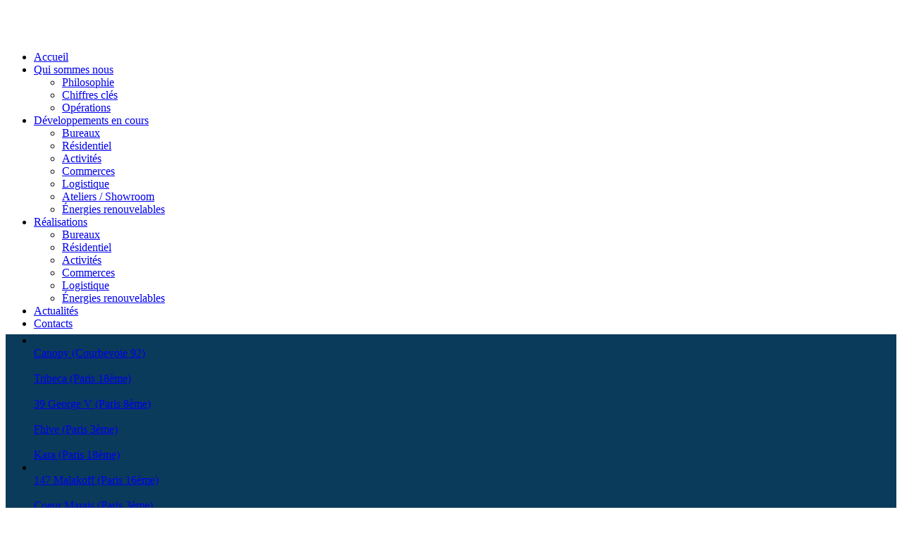

--- FILE ---
content_type: text/html; charset=UTF-8
request_url: https://www.fulton.fr/fr/realisations/bureaux/pole-emploi-vendome
body_size: 6056
content:
<!doctype html>
<html>

	<head>
		<meta charset="utf-8" />
		<meta name="viewport" content="width=1080px">




		<meta name="robots" content="all">
		<meta name="robots" content="index, follow">
		<meta name="language" content="fr, fr-ca, fr-be, fr-ch, fr-lu">
		<title>FULTON - Rêvons la ville - Groupe privé Français qui exerce une activité de valorisation de l'immobilier</title>
		<meta name="title" content="FULTON - Rêvons la ville - Groupe privé Français qui exerce une activité de valorisation de l'immobilier">

		<META name="description" content="Fulton est un groupe privé français qui exerce une activité de développeur/opérateur et a plus largement développé  une compétence multidisciplinaire dans les métiers de valorisation de l'immobilier. Une vision pluridisciplinaire en développement immobilier : la  création de valeur par l'intégration des métiers et des enjeux environnementaux. Fulton a été créé en 2001 en tant qu'opérateur/développeur  et bénéficie d'une expérience de plus de 10 ans dans le développement d'immeubles tertiaires et résidentiels. L'objectif de la création de Fulton était de disposer d'un véhicule disposant des moyens lui permettant, en fonction des cycles, de se positionner en amont et parfois en risque sur les actifs ou opérations susceptibles de créer de la valeur pour les investisseurs. Pour ce faire, Fulton a développé ses compétences propres et intégré les métiers d'aménageur, développeur, marchands ou commercialisateur et pour ce faire, dispose d'une équipe pluridisciplinaire dédiée de 70 personnes susceptible de prendre en charge toutes les problématiques de développement, de la prospection foncière à la vente en passant par l'étude de faisabilité économique, technique, de la construction et la mise en oeuvre de normes environnementales. Fulton souhaite offrir tant à ses investisseurs, qu'aux collectivités locales, ou aux utilisateurs une qualité de réalisation privilégiant la pérennité, l'esthétique, l'insertion dans la ville et la prise en compte des enjeux environnementaux. Le site de Fulton a été développé par l'Agence K2.">

		<meta http-equiv="keywords" name="keywords" content="fulton, groupe francais, valorisation de l'immobilier, renovation d'immeuble, réabilitation d'immeuble, construction d'immeuble neuf, conctruction d'immeuble, constructiond e résidence, construction de commerce, restructuration de bureauxn restructuration de commerce, restructuration de restaurant, commercialisation de batiments, restructuration d'immeuble paris, restructuration paris, immeuble paris, immeuble de bureaux paris, bureaux paris, immeuble neuf paris, commerce neuf paris, investissement dans l'immobilier, investissement immobilier, investir dans l'immobilier, acheter des bureaux paris, création de plateforme logistique, création de logementss, agencek2, agence k2"/>

		<meta name="abstract" content="Fulton est un groupe privé français qui exerce une activité de développeur/opérateur et a plus largement développé  une compétence multidisciplinaire dans les métiers de valorisation de l'immobilier. Une vision pluridisciplinaire en développement immobilier : la  création de valeur par l'intégration des métiers et des enjeux environnementaux. Fulton a été créé en 2001 en tant qu'opérateur/développeur  et bénéficie d'une expérience de plus de 10 ans dans le développement d'immeubles tertiaires et résidentiels. L'objectif de la création de Fulton était de disposer d'un véhicule disposant des moyens lui permettant, en fonction des cycles, de se positionner en amont et parfois en risque sur les actifs ou opérations susceptibles de créer de la valeur pour les investisseurs. Pour ce faire, Fulton a développé ses compétences propres et intégré les métiers d'aménageur, développeur, marchands ou commercialisateur et pour ce faire, dispose d'une équipe pluridisciplinaire dédiée de 70 personnes susceptible de prendre en charge toutes les problématiques de développement, de la prospection foncière à la vente en passant par l'étude de faisabilité économique, technique, de la construction et la mise en oeuvre de normes environnementales. Fulton souhaite offrir tant à ses investisseurs, qu'aux collectivités locales, ou aux utilisateurs une qualité de réalisation privilégiant la pérennité, l'esthétique, l'insertion dans la ville et la prise en compte des enjeux environnementaux. Le site de Fulton a été développé par l'Agence K2.">

		<meta name="classification" content="Immobilier">
		<meta name="category" content="Immobilier">
		<meta name="distribution" content="global">
		<meta name="revisit-after" content="8 days">
		<meta name="author" lang="fr" content="Agence k2">
		<meta name="copyright" content="Copyright Agence k2 - 2014">
		<meta name="identifier-url" content="http://www.fulton.fr/">
		<meta name="expires" content="never">
		<meta name="Date-Creation-yyyymmdd" content="20140310">
		<meta name="Date-Revision-yyyymmdd" content="20140317">
			<style>
				.social-button {
					background: #0c3a5b;
					color: white; 
					display: inline-block;
					padding: 15px;
					margin: 5px 15px;
					font-size: 32px;
					transition: 0.5s ease;
				}
				.social-button:hover {
				    background: #b1bdd3;
				}
				@media (min-width: 768px) {
					.menu-lang {
					position: absolute;
						left: 0;
						top: -100px;
				}
				}
			</style>

		<!-- <link rel="stylesheet" type="text/css" media="screen" href="/files/js/owlCarousel/owl.carousel.css">
		<link rel="stylesheet" type="text/css" media="screen" href="/files/js/owlCarousel/owl.theme.css"> -->
		<link rel="stylesheet" type="text/css" href="/files/js/elastislide.css">
		<link rel="stylesheet" type="text/css" href="/files/front/styles/kna.css">
		<link rel="stylesheet" type="text/css" href="/files/front/styles/layout.css">
		<link rel="stylesheet" type="text/css" href="/files/front/styles/grid.css">

		<script src="//ajax.googleapis.com/ajax/libs/jquery/1.10.2/jquery.min.js"></script>




	</head>
		<body class=" fr">
		<div class="wrapper ">
				<div class="header">
					
					
					<a class="logo" href="/fr">
					<img src="/files/front/images/logo.png" alt=""></a>


					<div class="insight" style="
    position: relative;
    height: 30px;">
						<div class="menu-lang">
							<ul style="display: inline-block; margin-left: 15px;">

							<li style="display: inline-block; padding-right: 0" ><a  href="/fr/realisations/bureaux/pole-emploi-vendome"  style=" border-bottom: 0; color: #adb9cf; font-family: HelveticaCondensed;  color: white">FR</a></li>
							<li style="display: inline-block; padding: 0"><a style=" "> / </a></li>
							<li style="display: inline-block; padding-left: 0"><a  href="/en/realisations/bureaux/pole-emploi-vendome"  style=" border-bottom: 0;color: #adb9cf;">EN</a></li>



						</ul>
						</div>
					<div class="espace_client" style="position: absolute;
    right: 0px;
    top: -100px;">
						<a href="https://fulton.legalife.fr" class="btn btn-primary" target="_blank">Espace clients</a>
						<a style="
    position: absolute;
    right: 0px;
    top: 50px;
    width: 250Px;" href="/fr/locations/" class="btn btn-primary" >Locations Résidentielles</a>
						
					</div></div>
				</div>
				<div class="menu ">
					<ul>
						<li><a href="/fr" class="">Accueil</a></li>
						<li>
							<a href="/fr/qui-sommes-nous/philosophie" class="">Qui sommes nous</a>
							<ul>
								<li><a href="/fr/qui-sommes-nous/philosophie">Philosophie</a></li>
								<li><a href="/fr/qui-sommes-nous/chiffres-cles">Chiffres clés</a></li>
								<li><a href="/fr/qui-sommes-nous/operations">Opérations</a></li>
							</ul>
						</li>
						<li>
							<a href="/fr/developpement-en-cours/bureaux" class="">Développements en cours</a>
							<ul>
																 								<li><a href="/fr/developpement-en-cours/bureaux">Bureaux</a></li> 
								 									<li><a href="/fr/developpement-en-cours/residentiels">Résidentiel</a></li> 
								 									<li><a href="/fr/developpement-en-cours/activites">Activités</a></li> 
								 									<li><a href="/fr/developpement-en-cours/commerces">Commerces</a></li> 
								 									<li><a href="/fr/developpement-en-cours/logistique">Logistique</a></li> 
								 									<li><a href="/fr/developpement-en-cours/loisirs">Ateliers / Showroom</a></li> 
								 									<li><a href="/fr/developpement-en-cours/energies-renouvelables">Énergies renouvelables</a></li> 
								 								</ul>
						</li>
						<li>
							<a href="/fr/realisations/bureaux" class="active">Réalisations</a>
							<ul>
								 								<li><a href="/fr/realisations/bureaux">Bureaux</a></li> <!-- dynamique -->
								 									<li><a href="/fr/realisations/residentiels">Résidentiel</a></li> <!-- dynamique -->
								 									<li><a href="/fr/realisations/activites">Activités</a></li> <!-- dynamique -->
								 									<li><a href="/fr/realisations/commerces">Commerces</a></li> <!-- dynamique -->
								 									<li><a href="/fr/realisations/logistique">Logistique</a></li> <!-- dynamique -->
								 									<li><a href="/fr/realisations/energies-renouvelables">Énergies renouvelables</a></li> <!-- dynamique -->
								 								</ul>
						</li>
						<!--
						<li><a href="/fr/developpement-durable" class="">Développement durable</a></li>
					-->
						<li>
							<a href="/fr/actualites/presse" class="">Actualités</a><!--
							<ul>
								<li><a href="/fr/actualites/presse">Revue de presse</a></li>
							<li><a href="/fr/actualites/article">Article de presse</a></li>
							</ul>-->
						</li>
						<li><a href="/fr/contacts" class="">Contacts</a></li>


					</ul>
				</div>

				<div class="appendGalerie" style=" margin-top: -10px; ">
	<div class="" style="background: #0b3b5a; margin-bottom: 10px">
	<div class="insight" style=" ">

	<ul id="miniselect">
		<li class="txtcenter">
					<div class="item ">

					<a href="/fr/realisations/bureaux/canopy-courbevoie-92">
						<span class="halo">
						</span>
						<img src="/file_bdd/gallery/864/thumb_mini90x45_canopy_nuit.jpg" alt="">
					</a>
					<br>
					<a href="/fr/realisations/bureaux/canopy-courbevoie-92">
					Canopy (Courbevoie 92)					</a>
			</div>
						<div class="item ">

					<a href="/fr/realisations/bureaux/tribeca-paris-18eme">
						<span class="halo">
						</span>
						<img src="/file_bdd/gallery/1197/thumb_mini90x45_facade_tribeca.jpg" alt="">
					</a>
					<br>
					<a href="/fr/realisations/bureaux/tribeca-paris-18eme">
					Tribeca (Paris 18ème)					</a>
			</div>
						<div class="item ">

					<a href="/fr/realisations/bureaux/39-george-v">
						<span class="halo">
						</span>
						<img src="/file_bdd/gallery/259/thumb_mini90x45_george_V_2.jpg" alt="">
					</a>
					<br>
					<a href="/fr/realisations/bureaux/39-george-v">
					39 George V (Paris 8ème)					</a>
			</div>
						<div class="item ">

					<a href="/fr/realisations/bureaux/fhive-paris-3eme">
						<span class="halo">
						</span>
						<img src="/file_bdd/gallery/856/thumb_mini90x45_fhive_5.jpg" alt="">
					</a>
					<br>
					<a href="/fr/realisations/bureaux/fhive-paris-3eme">
					Fhive (Paris 3ème)					</a>
			</div>
						<div class="item ">

					<a href="/fr/realisations/bureaux/kara">
						<span class="halo">
						</span>
						<img src="/file_bdd/gallery/1207/thumb_mini90x45_facade_Kara1.jpg" alt="">
					</a>
					<br>
					<a href="/fr/realisations/bureaux/kara">
					Kara (Paris 18ème)					</a>
			</div>
			</li><li class="txtcenter">			<div class="item ">

					<a href="/fr/realisations/bureaux/147-malakoff-paris-16eme">
						<span class="halo">
						</span>
						<img src="/file_bdd/gallery/862/thumb_mini90x45_147mala.jpg" alt="">
					</a>
					<br>
					<a href="/fr/realisations/bureaux/147-malakoff-paris-16eme">
					147 Malakoff (Paris 16ème)					</a>
			</div>
						<div class="item ">

					<a href="/fr/realisations/bureaux/coeur-marais-paris-3eme">
						<span class="halo">
						</span>
						<img src="/file_bdd/gallery/850/thumb_mini90x45_coeur_marzis_2.jpg" alt="">
					</a>
					<br>
					<a href="/fr/realisations/bureaux/coeur-marais-paris-3eme">
					Coeur Marais (Paris 3ème)					</a>
			</div>
						<div class="item ">

					<a href="/fr/realisations/bureaux/4-jules-valles-paris-11eme">
						<span class="halo">
						</span>
						<img src="/file_bdd/gallery/1150/thumb_mini90x45_Jules_Valles_1.jpg" alt="">
					</a>
					<br>
					<a href="/fr/realisations/bureaux/4-jules-valles-paris-11eme">
					4 Jules Vallès (Paris 11ème)					</a>
			</div>
						<div class="item ">

					<a href="/fr/realisations/bureaux/60-pierre-charron">
						<span class="halo">
						</span>
						<img src="/file_bdd/gallery/1307/thumb_mini90x45_60_PC_3.jpg" alt="">
					</a>
					<br>
					<a href="/fr/realisations/bureaux/60-pierre-charron">
					60 Pierre Charron (Paris 8ème)					</a>
			</div>
						<div class="item ">

					<a href="/fr/realisations/bureaux/karma-rueil-malmaison-92">
						<span class="halo">
						</span>
						<img src="/file_bdd/gallery/866/thumb_mini90x45_fa_ade_karma.jpg" alt="">
					</a>
					<br>
					<a href="/fr/realisations/bureaux/karma-rueil-malmaison-92">
					Karma (Rueil Malmaison 92)					</a>
			</div>
			</li><li class="txtcenter">			<div class="item ">

					<a href="/fr/realisations/bureaux/sakura-fontenay-sous-bois-94">
						<span class="halo">
						</span>
						<img src="/file_bdd/gallery/872/thumb_mini90x45_facade5.png" alt="">
					</a>
					<br>
					<a href="/fr/realisations/bureaux/sakura-fontenay-sous-bois-94">
					Sakura (Fontenay-sous-Bois 94)					</a>
			</div>
						<div class="item ">

					<a href="/fr/realisations/bureaux/176-rivoli-paris-1er">
						<span class="halo">
						</span>
						<img src="/file_bdd/gallery/1213/thumb_mini90x45_rivoli_4.jpg" alt="">
					</a>
					<br>
					<a href="/fr/realisations/bureaux/176-rivoli-paris-1er">
					176 Rivoli (Paris 1er)					</a>
			</div>
						<div class="item ">

					<a href="/fr/realisations/bureaux/14-la-fayette-paris-9eme">
						<span class="halo">
						</span>
						<img src="/file_bdd/gallery/860/thumb_mini90x45_image_001.jpg" alt="">
					</a>
					<br>
					<a href="/fr/realisations/bureaux/14-la-fayette-paris-9eme">
					14 La Fayette (Paris 9ème)					</a>
			</div>
						<div class="item ">

					<a href="/fr/realisations/bureaux/15-la-fayette-paris-9eme">
						<span class="halo">
						</span>
						<img src="/file_bdd/gallery/861/thumb_mini90x45_hall_15_laf.jpg" alt="">
					</a>
					<br>
					<a href="/fr/realisations/bureaux/15-la-fayette-paris-9eme">
					15 La Fayette (Paris 9ème)					</a>
			</div>
						<div class="item ">

					<a href="/fr/realisations/bureaux/vivacity">
						<span class="halo">
						</span>
						<img src="/file_bdd/gallery/618/thumb_mini90x45_FA9ADE_VIVACITY.jpg" alt="">
					</a>
					<br>
					<a href="/fr/realisations/bureaux/vivacity">
					Vivacity (Paris 12ème)					</a>
			</div>
			</li><li class="txtcenter">			<div class="item ">

					<a href="/fr/realisations/bureaux/CORBAS-DS">
						<span class="halo">
						</span>
						<img src="/file_bdd/gallery/1418/thumb_mini90x45_corbassd2.jpg" alt="">
					</a>
					<br>
					<a href="/fr/realisations/bureaux/CORBAS-DS">
					Corbas DS (Corbas 69)					</a>
			</div>
						<div class="item ">

					<a href="/fr/realisations/bureaux/82-courcelles">
						<span class="halo">
						</span>
						<img src="/file_bdd/gallery/265/thumb_mini90x45_reuc_ourcelles.jpg" alt="">
					</a>
					<br>
					<a href="/fr/realisations/bureaux/82-courcelles">
					82 Courcelles (Paris 8ème)					</a>
			</div>
						<div class="item ">

					<a href="/fr/realisations/bureaux/9-11-13-lancereaux">
						<span class="halo">
						</span>
						<img src="/file_bdd/gallery/274/thumb_mini90x45_lancereaux_04.jpg" alt="">
					</a>
					<br>
					<a href="/fr/realisations/bureaux/9-11-13-lancereaux">
					9-11/13 Lancereaux (Paris 8ème)					</a>
			</div>
						<div class="item ">

					<a href="/fr/realisations/bureaux/13 Lancereaux">
						<span class="halo">
						</span>
						<img src="/file_bdd/gallery/677/thumb_mini90x45_2.jpg" alt="">
					</a>
					<br>
					<a href="/fr/realisations/bureaux/13 Lancereaux">
					13 Lancereaux (Paris 8ème) - Espace Affaires					</a>
			</div>
						<div class="item ">

					<a href="/fr/realisations/bureaux/7-liege">
						<span class="halo">
						</span>
						<img src="/file_bdd/gallery/351/thumb_mini90x45_liege_01.jpg" alt="">
					</a>
					<br>
					<a href="/fr/realisations/bureaux/7-liege">
					7 Liège (Paris 9ème)					</a>
			</div>
			</li><li class="txtcenter">			<div class="item ">

					<a href="/fr/realisations/bureaux/54-chateaudun">
						<span class="halo">
						</span>
						<img src="/file_bdd/gallery/368/thumb_mini90x45_chateaudun_02.jpg" alt="">
					</a>
					<br>
					<a href="/fr/realisations/bureaux/54-chateaudun">
					54 Chateaudun (Paris 9ème)					</a>
			</div>
						<div class="item ">

					<a href="/fr/realisations/bureaux/48-50-ampere">
						<span class="halo">
						</span>
						<img src="/file_bdd/gallery/361/thumb_mini90x45_ampere_01.jpg" alt="">
					</a>
					<br>
					<a href="/fr/realisations/bureaux/48-50-ampere">
					48/50 Ampère (Paris 17ème)					</a>
			</div>
						<div class="item ">

					<a href="/fr/realisations/bureaux/9-athenes">
						<span class="halo">
						</span>
						<img src="/file_bdd/gallery/357/thumb_mini90x45_010_3551_FULTON_9ATHENES_By_Laurent_Descloux_2_.jpg" alt="">
					</a>
					<br>
					<a href="/fr/realisations/bureaux/9-athenes">
					9 Athènes (Paris 9ème)					</a>
			</div>
						<div class="item ">

					<a href="/fr/realisations/bureaux/hubtown-nanterre-92">
						<span class="halo">
						</span>
						<img src="/file_bdd/gallery/865/thumb_mini90x45_nanterre_rue.jpg" alt="">
					</a>
					<br>
					<a href="/fr/realisations/bureaux/hubtown-nanterre-92">
					Hubtown (Nanterre 92)					</a>
			</div>
						<div class="item ">

					<a href="/fr/realisations/bureaux/hugo-92">
						<span class="halo">
						</span>
						<img src="/file_bdd/gallery/590/thumb_mini90x45_facade_hug.jpg" alt="">
					</a>
					<br>
					<a href="/fr/realisations/bureaux/hugo-92">
					Hugo 92 (Clichy 92)					</a>
			</div>
			</li><li class="txtcenter">			<div class="item ">

					<a href="/fr/realisations/bureaux/palatis">
						<span class="halo">
						</span>
						<img src="/file_bdd/gallery/113/thumb_mini90x45_gennevilliers_audika_01.jpg" alt="">
					</a>
					<br>
					<a href="/fr/realisations/bureaux/palatis">
					Palatis (Montrouge 92)					</a>
			</div>
						<div class="item ">

					<a href="/fr/realisations/bureaux/visualis">
						<span class="halo">
						</span>
						<img src="/file_bdd/gallery/414/thumb_mini90x45_malakoff_01.jpg" alt="">
					</a>
					<br>
					<a href="/fr/realisations/bureaux/visualis">
					Visualis (Malakoff 92)					</a>
			</div>
						<div class="item ">

					<a href="/fr/realisations/bureaux/cp2-saint-denis-93">
						<span class="halo">
						</span>
						<img src="/file_bdd/gallery/876/thumb_mini90x45_cp2_fa_ade_rue.jpg" alt="">
					</a>
					<br>
					<a href="/fr/realisations/bureaux/cp2-saint-denis-93">
					CP2 - Carré Pleyel 2 (Saint-Denis 93)					</a>
			</div>
						<div class="item ">

					<a href="/fr/realisations/bureaux/estreo-rosny-sous-bois-93">
						<span class="halo">
						</span>
						<img src="/file_bdd/gallery/881/thumb_mini90x45_estreo.jpg" alt="">
					</a>
					<br>
					<a href="/fr/realisations/bureaux/estreo-rosny-sous-bois-93">
					Estreo (Rosny-sous-Bois 93)					</a>
			</div>
						<div class="item ">

					<a href="/fr/realisations/bureaux/les-docks-du-port-a-langlais---casino-vitry-sur-seine-94">
						<span class="halo">
						</span>
						<img src="/file_bdd/gallery/89/thumb_mini90x45_fa_ade_docks_bureaux.jpg" alt="">
					</a>
					<br>
					<a href="/fr/realisations/bureaux/les-docks-du-port-a-langlais---casino-vitry-sur-seine-94">
					Les Docks Du Port à l'Anglais - Casino (Vitry-sur-Seine 94)					</a>
			</div>
			</li><li class="txtcenter">			<div class="item ">

					<a href="/fr/realisations/bureaux/pau">
						<span class="halo">
						</span>
						<img src="/file_bdd/gallery/314/thumb_mini90x45_pau_fa_ade.jpg" alt="">
					</a>
					<br>
					<a href="/fr/realisations/bureaux/pau">
					Retail Park (Pau 64)					</a>
			</div>
						<div class="item ">

					<a href="/fr/realisations/bureaux/est-rive-gauche">
						<span class="halo">
						</span>
						<img src="/file_bdd/gallery/411/thumb_mini90x45_est_rive_gauche_01.jpg" alt="">
					</a>
					<br>
					<a href="/fr/realisations/bureaux/est-rive-gauche">
					Est Rive Gauche (Ivry-sur-Seine 94)					</a>
			</div>
						<div class="item ">

					<a href="/fr/realisations/bureaux/disney">
						<span class="halo">
						</span>
						<img src="/file_bdd/gallery/405/thumb_mini90x45_disney_02.jpg" alt="">
					</a>
					<br>
					<a href="/fr/realisations/bureaux/disney">
					Disney (Serris 77)					</a>
			</div>
						<div class="item ">

					<a href="/fr/realisations/bureaux/trait-d-union">
						<span class="halo">
						</span>
						<img src="/file_bdd/gallery/435/thumb_mini90x45_trait_union_01.jpg" alt="">
					</a>
					<br>
					<a href="/fr/realisations/bureaux/trait-d-union">
					Trait d'Union (Sénart 77)					</a>
			</div>
						<div class="item ">

					<a href="/fr/realisations/bureaux/la-croix-du-sud">
						<span class="halo">
						</span>
						<img src="/file_bdd/gallery/399/thumb_mini90x45_croix_sud_01.jpg" alt="">
					</a>
					<br>
					<a href="/fr/realisations/bureaux/la-croix-du-sud">
					La Croix du Sud (Sénart 77)					</a>
			</div>
			</li><li class="txtcenter">			<div class="item ">

					<a href="/fr/realisations/bureaux/bambou-i">
						<span class="halo">
						</span>
						<img src="/file_bdd/gallery/378/thumb_mini90x45_bambou_senart_01.jpg" alt="">
					</a>
					<br>
					<a href="/fr/realisations/bureaux/bambou-i">
					Bambou I (Sénart 77)					</a>
			</div>
						<div class="item ">

					<a href="/fr/realisations/bureaux/bambou-ii">
						<span class="halo">
						</span>
						<img src="/file_bdd/gallery/377/thumb_mini90x45_bambou_2_01.jpg" alt="">
					</a>
					<br>
					<a href="/fr/realisations/bureaux/bambou-ii">
					Bambou II (Sénart 77)					</a>
			</div>
						<div class="item ">

					<a href="/fr/realisations/bureaux/perigueux">
						<span class="halo">
						</span>
						<img src="/file_bdd/gallery/424/thumb_mini90x45_perigueux_04.jpg" alt="">
					</a>
					<br>
					<a href="/fr/realisations/bureaux/perigueux">
					Perigueux (24)					</a>
			</div>
						<div class="item ">

					<a href="/fr/realisations/bureaux/pole-emploi-bourges">
						<span class="halo">
						</span>
						<img src="/file_bdd/gallery/91/thumb_mini90x45_2.jpg" alt="">
					</a>
					<br>
					<a href="/fr/realisations/bureaux/pole-emploi-bourges">
					Pôle Emploi (Bourges 45)					</a>
			</div>
						<div class="item ">

					<a href="/fr/realisations/bureaux/pole-emploi-montargis">
						<span class="halo">
						</span>
						<img src="/file_bdd/gallery/430/thumb_mini90x45_1.jpg" alt="">
					</a>
					<br>
					<a href="/fr/realisations/bureaux/pole-emploi-montargis">
					Pôle Emploi (Montargis 45)					</a>
			</div>
			</li><li class="txtcenter">			<div class="item ">

					<a href="/fr/realisations/bureaux/pole-emploi-pithiviers">
						<span class="halo">
						</span>
						<img src="/file_bdd/gallery/434/thumb_mini90x45_1.jpg" alt="">
					</a>
					<br>
					<a href="/fr/realisations/bureaux/pole-emploi-pithiviers">
					Pôle Emploi (Pithiviers 45)					</a>
			</div>
						<div class="item current">

					<a href="/fr/realisations/bureaux/pole-emploi-vendome">
						<span class="halo">
						</span>
						<img src="/file_bdd/gallery/433/thumb_mini90x45_1.jpg" alt="">
					</a>
					<br>
					<a href="/fr/realisations/bureaux/pole-emploi-vendome">
					Pôle Emploi (Vendôme 41)					</a>
			</div>
						<div class="item ">

					<a href="/fr/realisations/bureaux/baxi-pessac">
						<span class="halo">
						</span>
						<img src="/file_bdd/gallery/389/thumb_mini90x45_baxi_pessac_01.jpg" alt="">
					</a>
					<br>
					<a href="/fr/realisations/bureaux/baxi-pessac">
					Baxi (Pessac 33)					</a>
			</div>
						<div class="item ">

					<a href="/fr/realisations/bureaux/pessac-II">
						<span class="halo">
						</span>
						<img src="/file_bdd/gallery/90/thumb_mini90x45_PESSAC_2.jpg" alt="">
					</a>
					<br>
					<a href="/fr/realisations/bureaux/pessac-II">
					Pessac II (33)					</a>
			</div>
						</li>
	</ul>
	</div>
	</div>
	<!-- <div class="show txtcenter " style="margin-top: 15px; margin-bottom: 15px"><a href="#" class="seemore"><span class="">Voir plus</span><span class="none">Fermer</span> </a></div> -->
</div>
	<div class="insight">

	<h1 style="color: white; font-size: 30px; padding: 0; font-weight: normal; margin: 0; margin-top: 15px ;
	font-family: 'HelveticaMediumCondensed';
line-height: 30px;">
		POLE EMPLOI	</h1>
	<h2 style="margin-top: 0 !important; line-height: 26px; margin-bottom: 20px; font-size: 24px">

		VENDOME (41)	</h2>
	</div>
	<div class="insight">

<div id="carouselreal" class="carouselhp owl-carousel owl-theme">
  	
  		  <div class="item">
  		  		  	<img src="/file_bdd/gallery/433/thumb_1.jpg">
		  </div>
		 
  		  <div class="item">
  		  		  	<img src="/file_bdd/gallery/433/thumb_2.jpg">
		  </div>
		 
  		  <div class="item">
  		  		  	<img src="/file_bdd/gallery/433/thumb_3.jpg">
		  </div>
		 		   	</div>
	</div>
	  	<div class="shadow-carousel"></div>
  	  	<div class="insight" style="padding-bottom: 50px">

	<div class="content_left left">
		<div><font size="5" color="#bbc5d8">IMMEUBLE NEUF - BUREAUX</font></div><div><div>• Terrain de 1 866 m² environ</div><div>• Bâtiment de 936 m² SHON de bureaux et d’accueil du public</div><div>• 35 places de parking extérieures</div><div>• Architecte : Gilbert Autret</div><div>• Livré en janvier 2013</div></div><div><br></div><div><font size="5" color="#bbc5d8">COMMERCIALISATION</font></div><div>• Vendu à une foncière en janvier 2018</div>	</div>
	<div class="content_right left">
									<div class="showCarouselItem  odd" rel="0" style="width: 266px; height: 189px;">
										<a href="#" class="" >						<img src="/file_bdd/gallery/433/thumb_mini_1.jpg" alt="">
					</a>									</div>

							<div class="showCarouselItem  " rel="1" style="width: 189px; height: 189px;">
										<a href="#" class="" >						<img src="/file_bdd/gallery/433/thumb_mini_2.jpg" alt="">
					</a>									</div>

							<div class="showCarouselItem  odd" rel="2" style="width: 266px; height: 189px;">
										<a href="#" class="" >						<img src="/file_bdd/gallery/433/thumb_mini_3.jpg" alt="">
					</a>									</div>

							<div class="showCarouselItem  " rel="3" style="width: 189px; height: 189px;">
																<img src="/file_bdd/gallery/433/thumb_mini_pole_emploi_vendome_02.jpg" alt="">
														</div>


		<!-- <p class="oblique gray" >VENDOME (41)</p> -->

	</div>
  	<div class="clear"></div>
<p style="font-style: italic; font-size: 14px; margin-top: 30px; text-align: center;">Toutes les photos, illustrations, présentes sur le site internet fulton.fr sont à caractère d’ambiance et sont non contractuelles.</p>
  	</div>

			
			<p style="text-align: center; margin-bottom: 15px;    text-align: center;
    font-size: 20px;
    color: white;
    font-weight: bold;">Suivez nous sur :</p>			<p style="text-align: center; margin-bottom: 30px;">
				
				<a href="https://www.instagram.com/fulton.group/" target="_blank"><i class="social-button fab fa-instagram"></i></a>
				<a href="https://www.linkedin.com/company/fulton-group-r%C3%AAvons-la-ville/?viewAsMember=true" target="_blank"><i class="social-button fab fa-linkedin"></i></a>
			</p>
				<div class="push"></div>

		</div>
		<div class="push">
			<div class="pre-footer ">
				<ul class="">
					<li>
						<a href="/fr/qui-sommes-nous/philosophie" class="">Qui sommes nous</a>
						<ul>
							<li><a href="/fr/qui-sommes-nous/philosophie">Philosophie</a></li>
							<li><a href="/fr/qui-sommes-nous/chiffres-cles">Chiffres clés</a></li>
							<li><a href="/fr/qui-sommes-nous/operations">Opérations</a></li>
						</ul>
					</li>
					<li>
						<a href="/fr/developpement-en-cours/bureaux" class="">Développements en cours</a>
						<ul>
							 								<li><a href="/fr/developpement-en-cours/bureaux">Bureaux</a></li> <!-- dynamique -->
								 									<li><a href="/fr/developpement-en-cours/residentiels">Résidentiel</a></li> <!-- dynamique -->
								 									<li><a href="/fr/developpement-en-cours/activites">Activités</a></li> <!-- dynamique -->
								 									<li><a href="/fr/developpement-en-cours/commerces">Commerces</a></li> <!-- dynamique -->
								 									<li><a href="/fr/developpement-en-cours/logistique">Logistique</a></li> <!-- dynamique -->
								 									<li><a href="/fr/developpement-en-cours/loisirs">Ateliers / Showroom</a></li> <!-- dynamique -->
								 									<li><a href="/fr/developpement-en-cours/energies-renouvelables">Énergies renouvelables</a></li> <!-- dynamique -->
								 							</ul>
					</li>
					<li>
						<a href="/fr/realisations/bureaux" class="active">Réalisations</a>
						<ul>
							 								<li><a href="/fr/realisations/bureaux">Bureaux</a></li> <!-- dynamique -->
								 									<li><a href="/fr/realisations/residentiels">Résidentiel</a></li> <!-- dynamique -->
								 									<li><a href="/fr/realisations/activites">Activités</a></li> <!-- dynamique -->
								 									<li><a href="/fr/realisations/commerces">Commerces</a></li> <!-- dynamique -->
								 									<li><a href="/fr/realisations/logistique">Logistique</a></li> <!-- dynamique -->
								 									<li><a href="/fr/realisations/energies-renouvelables">Énergies renouvelables</a></li> <!-- dynamique -->
								 							</ul>
					</li>
					<li>
						<a href="/fr/actualites/presse" class="">Actualités</a>
						<!-- <ul>
							<li><a href="/fr/actualites/presse">Article en presse</a></li>
							<li><a href="/fr/actualites/newsletter">Newsletter</a></li>
						</ul> -->
					</li>
					<li><a href="/fr/contacts" class="">Contacts</a></li>

				</ul>
				<div class="insight">

					<a class="logo" href="/">Accueil</a>
				</div>
			</div>
			<div class="footer ">

				© COPYRIGHT FULTON. TOUS DROITS RÉSERVÉS. <span class="plm prm txtcenter">|</span>
				<a class="black tdn" href="/fr/mentions-legales">MENTIONS LÉGALES</a>
				<span class="plm prm txtcenter">|</span><!--  <a class="black tdn" href="http://www.agencek2.com" target="_blank">DESIGN : AGENCE K2</a>
				<span class="plm prm txtcenter">|</span> -->

			</div>
		</div>

<link rel="stylesheet" href="https://cdnjs.cloudflare.com/ajax/libs/font-awesome/5.15.3/css/all.min.css" integrity="sha512-iBBXm8fW90+nuLcSKlbmrPcLa0OT92xO1BIsZ+ywDWZCvqsWgccV3gFoRBv0z+8dLJgyAHIhR35VZc2oM/gI1w==" crossorigin="anonymous" />
		<script src="//code.jquery.com/jquery-migrate-1.2.1.min.js"></script>

		<script src="/files/js/jquery.easing.1.3.js"></script>
		<script type="text/javascript" src="//code.jquery.com/ui/1.10.2/jquery-ui.min.js"></script>

		<script type="text/javascript" src="/files/js/owlCarousel/owl.carousel.js"></script>
		<link rel="stylesheet" href="/files/js/owlCarousel/owl.carousel.css" />
		<link rel="stylesheet" href="/files/js/owlCarousel/owl.theme.css" />
		<link rel="stylesheet" href="/files/js/owlCarousel/owl.transitions.css" />


		<script type="text/javascript" src="/files/js/modernizr.custom.17475.js"></script>
		<script type="text/javascript" src="/files/js/jquerypp.custom.js"></script>

		<script type="text/javascript" src="/files/js/scripts.js"></script>
				<script>
		console.group("Debug");
		
			console.groupEnd();	
			</script>	</body>
</html>
